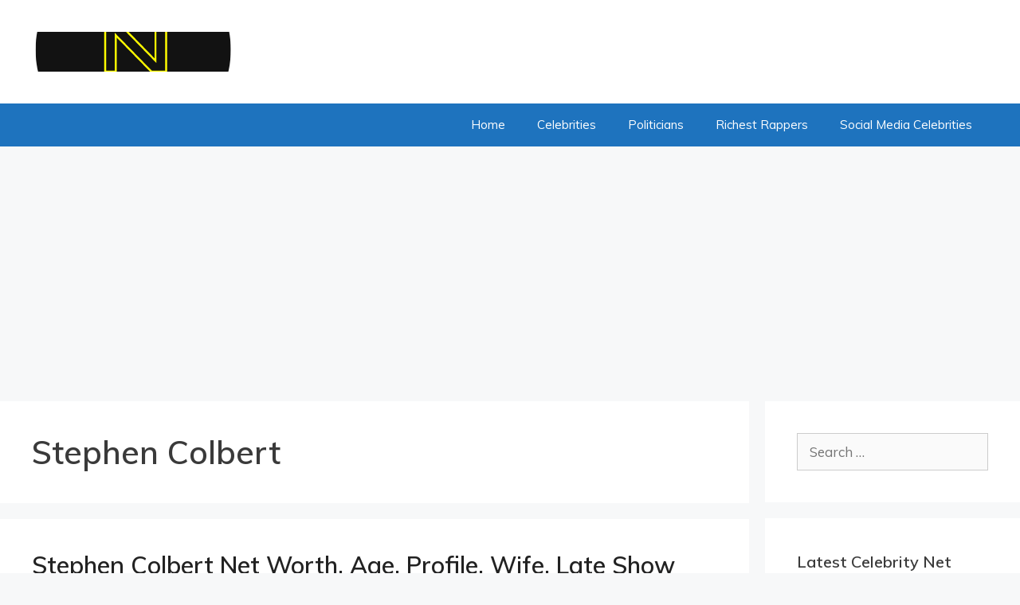

--- FILE ---
content_type: text/html; charset=utf-8
request_url: https://www.google.com/recaptcha/api2/aframe
body_size: 268
content:
<!DOCTYPE HTML><html><head><meta http-equiv="content-type" content="text/html; charset=UTF-8"></head><body><script nonce="ukrBV0a55BM6Q5UlmaRHhw">/** Anti-fraud and anti-abuse applications only. See google.com/recaptcha */ try{var clients={'sodar':'https://pagead2.googlesyndication.com/pagead/sodar?'};window.addEventListener("message",function(a){try{if(a.source===window.parent){var b=JSON.parse(a.data);var c=clients[b['id']];if(c){var d=document.createElement('img');d.src=c+b['params']+'&rc='+(localStorage.getItem("rc::a")?sessionStorage.getItem("rc::b"):"");window.document.body.appendChild(d);sessionStorage.setItem("rc::e",parseInt(sessionStorage.getItem("rc::e")||0)+1);localStorage.setItem("rc::h",'1769543157447');}}}catch(b){}});window.parent.postMessage("_grecaptcha_ready", "*");}catch(b){}</script></body></html>